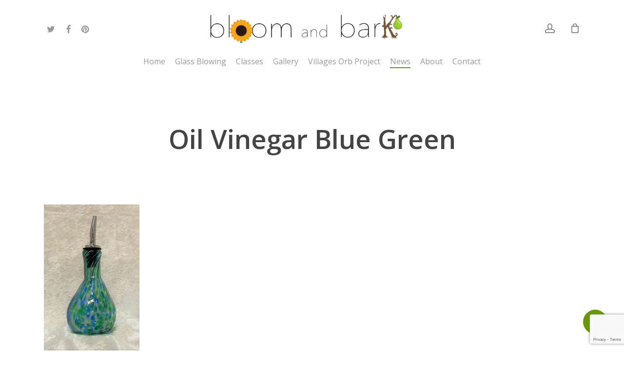

--- FILE ---
content_type: text/html; charset=utf-8
request_url: https://www.google.com/recaptcha/api2/anchor?ar=1&k=6LdBwYgUAAAAAMjzsMNvJT2NHnXWvJQ3JoWxvNjQ&co=aHR0cHM6Ly9ibG9vbWFuZGJhcmsuY29tOjQ0Mw..&hl=en&v=TkacYOdEJbdB_JjX802TMer9&size=invisible&anchor-ms=20000&execute-ms=15000&cb=dmp8iwgnyiy6
body_size: 45125
content:
<!DOCTYPE HTML><html dir="ltr" lang="en"><head><meta http-equiv="Content-Type" content="text/html; charset=UTF-8">
<meta http-equiv="X-UA-Compatible" content="IE=edge">
<title>reCAPTCHA</title>
<style type="text/css">
/* cyrillic-ext */
@font-face {
  font-family: 'Roboto';
  font-style: normal;
  font-weight: 400;
  src: url(//fonts.gstatic.com/s/roboto/v18/KFOmCnqEu92Fr1Mu72xKKTU1Kvnz.woff2) format('woff2');
  unicode-range: U+0460-052F, U+1C80-1C8A, U+20B4, U+2DE0-2DFF, U+A640-A69F, U+FE2E-FE2F;
}
/* cyrillic */
@font-face {
  font-family: 'Roboto';
  font-style: normal;
  font-weight: 400;
  src: url(//fonts.gstatic.com/s/roboto/v18/KFOmCnqEu92Fr1Mu5mxKKTU1Kvnz.woff2) format('woff2');
  unicode-range: U+0301, U+0400-045F, U+0490-0491, U+04B0-04B1, U+2116;
}
/* greek-ext */
@font-face {
  font-family: 'Roboto';
  font-style: normal;
  font-weight: 400;
  src: url(//fonts.gstatic.com/s/roboto/v18/KFOmCnqEu92Fr1Mu7mxKKTU1Kvnz.woff2) format('woff2');
  unicode-range: U+1F00-1FFF;
}
/* greek */
@font-face {
  font-family: 'Roboto';
  font-style: normal;
  font-weight: 400;
  src: url(//fonts.gstatic.com/s/roboto/v18/KFOmCnqEu92Fr1Mu4WxKKTU1Kvnz.woff2) format('woff2');
  unicode-range: U+0370-0377, U+037A-037F, U+0384-038A, U+038C, U+038E-03A1, U+03A3-03FF;
}
/* vietnamese */
@font-face {
  font-family: 'Roboto';
  font-style: normal;
  font-weight: 400;
  src: url(//fonts.gstatic.com/s/roboto/v18/KFOmCnqEu92Fr1Mu7WxKKTU1Kvnz.woff2) format('woff2');
  unicode-range: U+0102-0103, U+0110-0111, U+0128-0129, U+0168-0169, U+01A0-01A1, U+01AF-01B0, U+0300-0301, U+0303-0304, U+0308-0309, U+0323, U+0329, U+1EA0-1EF9, U+20AB;
}
/* latin-ext */
@font-face {
  font-family: 'Roboto';
  font-style: normal;
  font-weight: 400;
  src: url(//fonts.gstatic.com/s/roboto/v18/KFOmCnqEu92Fr1Mu7GxKKTU1Kvnz.woff2) format('woff2');
  unicode-range: U+0100-02BA, U+02BD-02C5, U+02C7-02CC, U+02CE-02D7, U+02DD-02FF, U+0304, U+0308, U+0329, U+1D00-1DBF, U+1E00-1E9F, U+1EF2-1EFF, U+2020, U+20A0-20AB, U+20AD-20C0, U+2113, U+2C60-2C7F, U+A720-A7FF;
}
/* latin */
@font-face {
  font-family: 'Roboto';
  font-style: normal;
  font-weight: 400;
  src: url(//fonts.gstatic.com/s/roboto/v18/KFOmCnqEu92Fr1Mu4mxKKTU1Kg.woff2) format('woff2');
  unicode-range: U+0000-00FF, U+0131, U+0152-0153, U+02BB-02BC, U+02C6, U+02DA, U+02DC, U+0304, U+0308, U+0329, U+2000-206F, U+20AC, U+2122, U+2191, U+2193, U+2212, U+2215, U+FEFF, U+FFFD;
}
/* cyrillic-ext */
@font-face {
  font-family: 'Roboto';
  font-style: normal;
  font-weight: 500;
  src: url(//fonts.gstatic.com/s/roboto/v18/KFOlCnqEu92Fr1MmEU9fCRc4AMP6lbBP.woff2) format('woff2');
  unicode-range: U+0460-052F, U+1C80-1C8A, U+20B4, U+2DE0-2DFF, U+A640-A69F, U+FE2E-FE2F;
}
/* cyrillic */
@font-face {
  font-family: 'Roboto';
  font-style: normal;
  font-weight: 500;
  src: url(//fonts.gstatic.com/s/roboto/v18/KFOlCnqEu92Fr1MmEU9fABc4AMP6lbBP.woff2) format('woff2');
  unicode-range: U+0301, U+0400-045F, U+0490-0491, U+04B0-04B1, U+2116;
}
/* greek-ext */
@font-face {
  font-family: 'Roboto';
  font-style: normal;
  font-weight: 500;
  src: url(//fonts.gstatic.com/s/roboto/v18/KFOlCnqEu92Fr1MmEU9fCBc4AMP6lbBP.woff2) format('woff2');
  unicode-range: U+1F00-1FFF;
}
/* greek */
@font-face {
  font-family: 'Roboto';
  font-style: normal;
  font-weight: 500;
  src: url(//fonts.gstatic.com/s/roboto/v18/KFOlCnqEu92Fr1MmEU9fBxc4AMP6lbBP.woff2) format('woff2');
  unicode-range: U+0370-0377, U+037A-037F, U+0384-038A, U+038C, U+038E-03A1, U+03A3-03FF;
}
/* vietnamese */
@font-face {
  font-family: 'Roboto';
  font-style: normal;
  font-weight: 500;
  src: url(//fonts.gstatic.com/s/roboto/v18/KFOlCnqEu92Fr1MmEU9fCxc4AMP6lbBP.woff2) format('woff2');
  unicode-range: U+0102-0103, U+0110-0111, U+0128-0129, U+0168-0169, U+01A0-01A1, U+01AF-01B0, U+0300-0301, U+0303-0304, U+0308-0309, U+0323, U+0329, U+1EA0-1EF9, U+20AB;
}
/* latin-ext */
@font-face {
  font-family: 'Roboto';
  font-style: normal;
  font-weight: 500;
  src: url(//fonts.gstatic.com/s/roboto/v18/KFOlCnqEu92Fr1MmEU9fChc4AMP6lbBP.woff2) format('woff2');
  unicode-range: U+0100-02BA, U+02BD-02C5, U+02C7-02CC, U+02CE-02D7, U+02DD-02FF, U+0304, U+0308, U+0329, U+1D00-1DBF, U+1E00-1E9F, U+1EF2-1EFF, U+2020, U+20A0-20AB, U+20AD-20C0, U+2113, U+2C60-2C7F, U+A720-A7FF;
}
/* latin */
@font-face {
  font-family: 'Roboto';
  font-style: normal;
  font-weight: 500;
  src: url(//fonts.gstatic.com/s/roboto/v18/KFOlCnqEu92Fr1MmEU9fBBc4AMP6lQ.woff2) format('woff2');
  unicode-range: U+0000-00FF, U+0131, U+0152-0153, U+02BB-02BC, U+02C6, U+02DA, U+02DC, U+0304, U+0308, U+0329, U+2000-206F, U+20AC, U+2122, U+2191, U+2193, U+2212, U+2215, U+FEFF, U+FFFD;
}
/* cyrillic-ext */
@font-face {
  font-family: 'Roboto';
  font-style: normal;
  font-weight: 900;
  src: url(//fonts.gstatic.com/s/roboto/v18/KFOlCnqEu92Fr1MmYUtfCRc4AMP6lbBP.woff2) format('woff2');
  unicode-range: U+0460-052F, U+1C80-1C8A, U+20B4, U+2DE0-2DFF, U+A640-A69F, U+FE2E-FE2F;
}
/* cyrillic */
@font-face {
  font-family: 'Roboto';
  font-style: normal;
  font-weight: 900;
  src: url(//fonts.gstatic.com/s/roboto/v18/KFOlCnqEu92Fr1MmYUtfABc4AMP6lbBP.woff2) format('woff2');
  unicode-range: U+0301, U+0400-045F, U+0490-0491, U+04B0-04B1, U+2116;
}
/* greek-ext */
@font-face {
  font-family: 'Roboto';
  font-style: normal;
  font-weight: 900;
  src: url(//fonts.gstatic.com/s/roboto/v18/KFOlCnqEu92Fr1MmYUtfCBc4AMP6lbBP.woff2) format('woff2');
  unicode-range: U+1F00-1FFF;
}
/* greek */
@font-face {
  font-family: 'Roboto';
  font-style: normal;
  font-weight: 900;
  src: url(//fonts.gstatic.com/s/roboto/v18/KFOlCnqEu92Fr1MmYUtfBxc4AMP6lbBP.woff2) format('woff2');
  unicode-range: U+0370-0377, U+037A-037F, U+0384-038A, U+038C, U+038E-03A1, U+03A3-03FF;
}
/* vietnamese */
@font-face {
  font-family: 'Roboto';
  font-style: normal;
  font-weight: 900;
  src: url(//fonts.gstatic.com/s/roboto/v18/KFOlCnqEu92Fr1MmYUtfCxc4AMP6lbBP.woff2) format('woff2');
  unicode-range: U+0102-0103, U+0110-0111, U+0128-0129, U+0168-0169, U+01A0-01A1, U+01AF-01B0, U+0300-0301, U+0303-0304, U+0308-0309, U+0323, U+0329, U+1EA0-1EF9, U+20AB;
}
/* latin-ext */
@font-face {
  font-family: 'Roboto';
  font-style: normal;
  font-weight: 900;
  src: url(//fonts.gstatic.com/s/roboto/v18/KFOlCnqEu92Fr1MmYUtfChc4AMP6lbBP.woff2) format('woff2');
  unicode-range: U+0100-02BA, U+02BD-02C5, U+02C7-02CC, U+02CE-02D7, U+02DD-02FF, U+0304, U+0308, U+0329, U+1D00-1DBF, U+1E00-1E9F, U+1EF2-1EFF, U+2020, U+20A0-20AB, U+20AD-20C0, U+2113, U+2C60-2C7F, U+A720-A7FF;
}
/* latin */
@font-face {
  font-family: 'Roboto';
  font-style: normal;
  font-weight: 900;
  src: url(//fonts.gstatic.com/s/roboto/v18/KFOlCnqEu92Fr1MmYUtfBBc4AMP6lQ.woff2) format('woff2');
  unicode-range: U+0000-00FF, U+0131, U+0152-0153, U+02BB-02BC, U+02C6, U+02DA, U+02DC, U+0304, U+0308, U+0329, U+2000-206F, U+20AC, U+2122, U+2191, U+2193, U+2212, U+2215, U+FEFF, U+FFFD;
}

</style>
<link rel="stylesheet" type="text/css" href="https://www.gstatic.com/recaptcha/releases/TkacYOdEJbdB_JjX802TMer9/styles__ltr.css">
<script nonce="EMVkn_w2162GTTNcJmqQ_A" type="text/javascript">window['__recaptcha_api'] = 'https://www.google.com/recaptcha/api2/';</script>
<script type="text/javascript" src="https://www.gstatic.com/recaptcha/releases/TkacYOdEJbdB_JjX802TMer9/recaptcha__en.js" nonce="EMVkn_w2162GTTNcJmqQ_A">
      
    </script></head>
<body><div id="rc-anchor-alert" class="rc-anchor-alert"></div>
<input type="hidden" id="recaptcha-token" value="[base64]">
<script type="text/javascript" nonce="EMVkn_w2162GTTNcJmqQ_A">
      recaptcha.anchor.Main.init("[\x22ainput\x22,[\x22bgdata\x22,\x22\x22,\[base64]/[base64]/[base64]/eihOLHUpOkYoTiwwLFt3LDIxLG1dKSxwKHUsZmFsc2UsTixmYWxzZSl9Y2F0Y2goYil7ayhOLDI5MCk/[base64]/[base64]/Sy5MKCk6Sy5UKSxoKS1LLlQsYj4+MTQpPjAsSy51JiYoSy51Xj0oSy5vKzE+PjIpKihiPDwyKSksSy5vKSsxPj4yIT0wfHxLLlYsbXx8ZClLLko9MCxLLlQ9aDtpZighZClyZXR1cm4gZmFsc2U7aWYoaC1LLkg8KEsuTj5LLkYmJihLLkY9Sy5OKSxLLk4tKE4/MjU1Ono/NToyKSkpcmV0dXJuIGZhbHNlO3JldHVybiEoSy52PSh0KEssMjY3LChOPWsoSywoSy50TD11LHo/NDcyOjI2NykpLEsuQSkpLEsuUC5wdXNoKFtKRCxOLHo/[base64]/[base64]/bmV3IFhbZl0oQlswXSk6Vz09Mj9uZXcgWFtmXShCWzBdLEJbMV0pOlc9PTM/bmV3IFhbZl0oQlswXSxCWzFdLEJbMl0pOlc9PTQ/[base64]/[base64]/[base64]/[base64]/[base64]\\u003d\\u003d\x22,\[base64]\\u003d\x22,\x22eBVAw44DwpPDlMO0woR8T08/w6UNSFnDqcKuVzwpeFloXlZtchppwrFQwqLCsgYMw44Sw48jwpcew7Yvw6kkwq8Fw7fDsATCoBlWw7rDj3lVAyUgQnQ2wpt9P0QdS2fCisOtw7/DgUPDpHzDgBfCiWc4On9vdcOAwonDsDBiTsOMw7NUwprDvsOTw4hAwqBMIsOoWcK6BjnCscKWw6dcN8KEw5ZewoLCjgjDvsOqLxrCjUomaArCvsOqasK1w5kfw5DDn8ODw4HCpsKAA8OJwq9Ww67CtA/CgcOUwoPDncKwwrJjwoVneX1+wqc1JsOLLMOhwqsIw5DCocOaw4YrHzvCocOuw5XCpAjDg8K5F8Odw6XDk8O+w7LDisK3w77DuSQFK3QWH8O/VyjDuiDCnHEUUm0FTMOSw5TDqsKnc8KOw7YvA8K5GMK9wrAcwqIRbMKvw5cQwo7Cn3AyUXAgwqHCvVfDk8K0NVXCnsKwwrERwofCtw/[base64]/w6DDmCxtwojDuwZ6G2PCqX/Dg8O+Vktuw7rDosO+w4A4wrDDu23ChnTCr3PDrmInGAjCl8Kkw7l/N8KNMD5Iw70ww7EuwqjDkTUUEsOww4vDnMK+wpPDjMKlNsKDD8OZD8OZRcK+FsKkw7nClcOhacKyf2NYwoXCtsKxP8K9WcO1YC/[base64]/w6PDsXfCu8K+DWrCncOuLcKIwok7G8K1aMOsw4Ucw6w7ISXDihTDhGwnc8KDOlzCmBzDn10aezJww70Nw7BwwoMfw7HDmHXDmMK1w6QTcsKHDBvCoycywozDscOyX2N/[base64]/aBfCjMK4QsOqKcKyw7bDhCfCiwjDi8O5wqHDhFZMw6TCqcOdw6Y4PMKORMOpwp/CrzHCgFHDv28SUsK0WGPDkSYgMsKaw48ww4wDX8K6aBgvw5TCpWYvZh8rw6TDvsKvEwfDmcO6wq7DrcOuw7VMLWhrwo7CrMKQw59DP8Ksw6DDp8K6EMKlw63DosKzwq7Cs24GM8K/wqtiw7lVD8KiwonChcKOFCzCmsOsCC3CnMKIHTDCgMOjwp3CkmrDpjXCqsOWwp5Iw67DgMOEC2TCjAfCuWDCn8Osw6fDjAfCsWYIw7gYE8O/[base64]/DlAt1w5HCh3nDu3HDpX5Tw6Bmw7/[base64]/w4JCaXsSYcOaYzlIZ0QRw63CmMKlVmBNcFFiDcKawohvw4dsw7wwwo4cw4HCnGgPIcO9w48SXMOSwrXDiCAkw63DsVrCicK6d3TCusOCWxY1w4pIw79Xw6ZkdcKfUcO4fF/CgcKjP8KWRgo5RsOowo4Rw6dePcOAb2E7wrHCj2IgJcOoLknDvlTDrsKPw5XDgnplTMK6HsKtCiLDq8OsDwrCkcOFcWrCr8K1bT/DisOGD1XCtAXDu1vCvFHDvS7DqRkBwoDCrsO7bcKVwqcNw5Vbw4XCqcK1SSZMATACwr3Dq8Kzw4kPwojCtkrCpjMTAXzCvMKVdSTDmcK+W0TDj8K8aW3DswzDt8OGFSvCty3DisKxw5p4VMO1W1d/[base64]/DhFkMw6YFw5M8wrHDp20vwrLDmMOdw5JHwq/DrMKYw701V8ORwqfDvDM7ZcK9LsOLBQcNw5IETXvDucKCZMKNw5cWb8KRdVfDkGnCt8Kjw5LCr8OlwoEoB8Kkf8KNwrbDmMKkw5JLw5vDnzbCpcO4wqAsEhNNPRg0wrHCrsKdScOkB8KfGSrCqxrChMKww6Ezwq0OKcOYdU48w6/CgsO3H1NmU37Cu8KzKkbDv2x+fsOiNsKbcQkFwqTDjMKFwpnCvTEYRsOZwpLCosK4w4NRw5o1w44sw6LDo8KQB8K/[base64]/DosOhw6PCvcO8FMOowrzDr8K5XMKxVsOTwpQGAgrCuVltN8K+w6TDiMOtBMOuQ8Knw6UEAR7Ck03Do25ZMBwsRxp/YngtwrxEw58SwqTDl8KidMKBwovConRTQFE9dsK/Sw7Dm8K1w6TDpMKwW1fCqsOQc2DDhsK+XX/[base64]/[base64]/CghfDtg3DgsK3asKJwoRhwpHDsQ1+f2zDsA7CsnpJWm1PwqnDqHHCqMOsASnCvsKWPcKoSsKdfDjChMKqwqLDr8KFDTzCujjDjmoyw6HCmsKDw5DCuMKYwr5uaV/CosO4wpxjNMOkw43DpCHDhcOswrbDoUlMScO6w4sfAsK5woLCnlRoMX/DrVkdwqPDn8KUw5k8WzPCsQx5w6DCti4sDnvDkDtHTMOcwqdKKcO2PCs3w7vCpMKow5rCh8K2wqTDhjbCiMKSwpTCtE/[base64]/CvMOoeD7Dg8KkY8KQwpo0TMOYw78ZYXk5ewgDwpPCm8OAc8Kpw4TDuMOQU8OBw6RlB8O5NBHCpWXCtDbCmcKAwp7DmygkwosaMsKMK8O5DsKUIcKaRnHDicO/wrAWFAPDlRlqw5nCngpewqpDakITw6spw6Qbw4PChsK9SsKSegg0w7U9MMKEwo7Ci8OPa0DCnjkTwrwXwpvDvMKRDirDn8OCbnPDhsKTwpHCiMOIw5XCqMKEesOwDVvDucKeA8Kiw5NlZDLCjMOmwrAhdsKXwojDmx8SfcOuZcKOwonCrcKSTTLCrcKwQcO+w6/[base64]/[base64]/Cn1chPMOYDxLDjn3DpFTDmcOlUcK8aQLDvcOTBzokX8KlWkjCosOXVsOIbcKxwoNnRQDDlsKtWsOPHMObw7TCqsKXwpTCpTDCvEwDYcOlRX3CpcO/wrEqw5PCpMKkwpvDpCsZw51Dwq/CtBzCmC1ZGXRbSMOqw5bDj8O2B8KKRsO1SsOUSSleRDo3AMKyw7hgQz7DssKBwqfCoScqw6jCqQp1KsKldxXDl8KDw7zDm8OMUx1JD8KPb1XDpxE5w6zCqcKUe8OIw57CshzCqg3CvFrCjSbDqMOlwqbDlsO9w4QhwrvClETDs8K/fSVbwqRdwpTDgsOQw77Cj8OEwpg7woHDjsOwdBHCtWLDiEh0QMKuecOCAD9aDTHCiEQ9w7duwp/[base64]/Dn8OlIcOkKcOBXxHDi8Orw4TDv8OawpzDsMKLBSDDgGhuwrcQSsKCZcO/WhTDmDI5dQVWwpPCl1ZfYzNvYsKADcKAw6IXwo92WMKAFR/Dv2TDosK6T23ChU1sXcOYwojDsW3Du8Kkw4RGWgLDlcONwoTDtW4jw7nDqEXDgcOnw5PCkyXDm1TDlMKLw5ByXcOhH8K2w5BmR0vCrFIoa8Opwr8twqPDkGTDm1zCv8OKwp3DjhTCiMKkw57DocKqcHlBJcKfwpXCjcOGYUzDvk/CmcK5WCvCtcKeWMOKwrLDqWHDscOVw6zCsSJYw4Ynw5HCncOjwq/ChVRbWBbDmELCocKGBsKJeikTPAASc8OvwrkKwqTCj0cjw7EJwrJTOmtBw5olRg3CgEXChhY8wrUIw6fCiMO4JsKONwpHwr7Cq8OaQAliwqpRwqtwJmfDucO9w4hJWcKiwoLDpgJyD8KZworDg0N+wrJMLMKcVn3DkC/[base64]/DmlHDrw9PwpXCnsK1ahLDoDorFcOoworDskrDgcO2wp5Bwq1rIFs0A1QNw5/DhcKJw69jEmTDiSfDvMOWw6DDqivCrMOWIBHDj8KzC8K+SMK3wqnCvAvCp8Kcw6zCsQfCmcOww4nDrMKGw79Mw7N0UsOITA3Co8K4woHCk0DDusODwqHDkjcDIsOPw7TDlk3Ci17ClcO2J1fDpzzCvsO3QG/CtmQpG8K2wq/DhwYfXxDCscKow70SXnsZwqjDtB/DhGNLLFA1w63CoVxgWGB7bBHCl1kAw5nDslDDgjrDkcKaw5vDmVsFw7FrZMOfwpPDu8K+wrfCh10hw4l2w6nDqMKkKXA9woLDgcOewqDCkV/ChMOTOUl2wqlFEj8zw4DCnxoYwrAFw5oqdcOmdVJiw6sJFcOlwqksCsKuw4PDmcOKw5pJwoPDlMO4GcKRw6rDoMKRJMOUUcONw5xNwqLDlmN2OVPChjhQARbDtsKwwovDvMO9wqnCg8OPwq7DuVJsw5vDmsKTw7fDng5SC8O6SyoUcxDDnBTDok3Ct8KveMO/ZT0yE8OGw6F/V8KCC8OBwrUWB8K3w4TDtsK6woQ4GnYyRVoYwrnDtAI8McKOVkPDqcOlGmbDqxfDh8Olw6oAwqPDvMOCwqkqT8Kow58Jwp7Cl2zCi8ObwqoXOsKYRSfCm8KWQgsWw7pHdDDDkMK3wq/Cj8Ohw6w/asO5HCsywrsuwrRsw7rDo3NYO8OEw77Cp8OSwr3CiMOIwq3Dq1lPwrvCicOzw5xAJ8KDwopxw73DpFrCicKcwoHDtyQLwqAewpfDpzHDq8Kpw7lnJcO0wp/DocOzKRrCiAVHwr/CunIDZsOOwo44TUfDi8K9aWHCqcOjfsK8P8OzNsKXD0/Cp8O8wqLCkcK7w53Cv3FMw6B5wo5Iwp4WVsKDwrkyekbCisOGR07CpQQ4PAM7EAnDvMKLw6fCt8O6wqjDsEfDmhA9BjDCgW1MEsKbwp/[base64]/w7Upw4MaET9AFsOrwovCp1YAw7vDpcOWeMKnw77CmMKGw5fDrMKrwp/DscKAw7jCiSjDkDDCrsKewqIkcsKvwqF2KTzDmFUmNCrCp8OKdMOEF8Osw6TDkm5dcMKaBFDDu8KKWMOCwoNhwqlWwotXY8OawopWKsOeQC9hwot/w4PDuTHDuUkVP1nCjDjDqTMUwrUXw7zDliVJw4nClMO7wrozBwPDuXPDjsKzNkPCiMKswogPb8KdwpPCmzRgw6o4w6PDkMOpw64MwpVDKk/DiQYsw6MjwrLDusOgWWjDmW5GM33CmcOFwqEAw4HCmAjDtsOhw57CgcKlAwETwrJgwqIQH8O/[base64]/[base64]/[base64]/[base64]/[base64]/ChQvCucKgZGAtesO3w4FUwpnCnXZoacK3wrI3OT3Cg3k/NgRJGjzDs8Ohw7rDjGzDm8K+w70iwpgnw6R3cMOzwq0Gwp4Rw5nDtSMFD8KjwrhHw58qw6vCn3U8akjCi8O/Cg8Zw5TChsOuwqnCrG3Dk8KiPEwTHnZxwqBmwpbCuQjCq1s4w6w2VmvCn8K/acOxIMKvwr/[base64]/CmTvDucOhwq9QCMOmdMK/LMKdwohUw4ZDwr0kw4Zrw4QiwoUpQltnCsKQwrtJw7bClSMIDzABw6fChVIDw65jw4IPwrvClsOpw7vCkCB9w5EQJcKdO8O7QcKOe8KjVh/CgA1fb1pTwqHDusO6VMOWMCfDqMKzS8Oaw51owoXCg2vCncKjwrHDrBDCqsK4wpfDvnnDnEPCpsOWw7bDgcK8OMOkFMKEw51WOcKSwqYBw6DCsMKMYMOPwp3DhGJxwqTDpBggw4lpwo/[base64]/[base64]/[base64]/CiMOcTcOlwolVWjTDth7CqiZjw5xJRjByw6QXw4fDk8KfAUjCtUHCgsOgZR7CoH/DmsOgw7dXwoLDqcK6I1LCtkAVdHnDm8O/wrnCvMO2wp1WC8OGOsKSw5x/[base64]/w6InK8Oew44Yw4RLZsOHwp45w41WB8OQw5hHXcO6P8Ofwr8jwq4jbMOCw4NBMCBoQFdkw6QHJSzDlFp4wo3DgEXCj8KEVBLDrsKBwrTDosK3wpFKwoUrL2c2SS1RMcK7w7l/VAs8woVtB8K2w5bDrcK1YgvDqsOKw7JedVrCkBUTwpFTwrdrH8K5woTCih0VFsOHw6g/wpzDrifDlcO0B8KhAcO0LEzDozvCisOUwrbCuAsge8O4w5HCjMKoAnHCucOtw44Bw5vChcOkEMKRw7/[base64]/CnQvCjw08DX46IMK8w7rCi8OLwrNhT00Lw5kyKA/DoVo9cXM7w7Newo0KFMK1GMKga3zCucKaZ8KWGsK/byvDol9jbgELwpMPwrc9HgQoF2xBw67CuMO5aMOXw4HDrsKIe8O2wqTDigJeJMO/wqE0w7B/dF/[base64]/fMOlfMOiDMOlw6LDg0nDp8K2IX1VwpswHMOOOi4tHMKKcMOww6LDo8Olw7/CuMOuVMKYZwICw7/CjMKtwqtqwqDDsDHCvMObwpbDtHXCrQTCt1R1w7LDrFN0w4bDsiLDh3s4wprDomzDksO0Wl/[base64]/CtWHDv8KDVcOMwrXDv0PCqU/DqmPCgDFIBsKkwqHDhgkWwrpNw4zCiUJ4LWk2FiFfwozDmxrCgcOXSDLCtMOfSjN8wrk/woN8woJiwpHDhkgxw57DugfCncOPf1/[base64]/Chkd4wpVgScKqw4BhBTZfMX4ew4FBwqcbw6vCs29AcMKULsKvQcOzw7zDg2ZrTsOpwoPCmsKmw5fCmcKRwojDomN0woIgCi7ClsOIw6RfBsOtelFBw7UXMMOHwrnCsEkvwr3Ci0fDlsO6w503Gm7DncK/wpFnYS/DosKXD8OSdMKyw64owrZgMD3DpsK4OcOmMMK1ATvDvg4Gw5jDqcKHGRvChjnCh3IZw53CogMnPMOuH8OdwpfCungWw47DklvCsjvCl1nDlQnDohTDuMOOwqclA8OITEfDlWvCncOxD8O7alDDhV/CiH3DuQ7CkMOBJn5gwrpDwqzDk8O8w5XCs0DCmsOdw7fDicOcQTTDvwLDoMOsLMKYUsOPVMKGLsKWw4rDmcORw4hjVkfCsSjCm8O/EcKUwqrCkMO6I3YbRcOKw6BOXhMkwqU4DxzCqMK4JMOVwqxJbsKxw6Bzw4zDv8Kpw6HDh8O/wpXCmcKvamjCiy94wqjDpl/[base64]/[base64]/CmzACAsKgSmthwrXCq8K+w4rCnW90wpk/wobDvCTChyPCtMOTwoHCiiAYQsKlw7rCng/CmEImw4x0wrHDvcOJIwA0w6opwqzCr8OGw7psA1/DksOPKMOnK8KfI0MfRxgdRcOxw44jV1DCrcKlGMOaecK2wrnCjMOqwqFrdcK4V8KbG01kccKrdsOHAsKuw4oZFMOnwozDg8OjdHXDjALDtMKcD8KzwrQww5DDiMOUw5TCq8KbIUHDnsK7Jl7DqcO1w5XCgsK8Hl/DosKLLMKow7Eqw7nClMKmXkbCvz9zTMKhwqzCmBzCt0BRQWzDjsOxGGTCtiTDlsOMKAZhM3PDtTTCr8K8RQfDn2fDocORbMO7w5VJw5TDlcKCw5Jcw5DDrFJmwprCik/[base64]/[base64]/DpRXDrsOGIVxOwocVL2U5w5tlNMKDdcOJwr53UcO5CnTDrA1+C0LDgsKVH8OvWn4xEyTDvcOqaGPCq0rDkkvDmDx5wp3DksOueMKuw6nDsMOww7XDtBY/wp3CnXHDpzTCpwIgw5EBw7jCv8ObwpXDkMKYUsKOw7XCgMOXwp7DuQFIZDnDqMKyZMOVw5x0QCA6w5EJBhfDgsOKw43ChcOwFWTDgwjDnFHDhcO/[base64]/[base64]/DknLClzosw6LDhBVNCMKpwrnCgUDCoTpLw4ETwq3Cqg/CkxrDkRzDgsKUCMOVw6lsbcOyG2rDvsKYw6fDum0EHsORwp3DglDCiC4dE8KyMW/DpsONLwvDqTXCm8K2CcOFw7d0H3rDqDHCrCp2w6LDvnDDusOHwqokPz5rRChKCiEXdsOGwo4pO07DpsOSw63DpMOmw4DDsXvDgMKvw6HCtcOew5lIQkrDoU04w5HCjMOeVcOPwqfDnxzDmU8jw7E3w4JkTcOrwqbCjcOedGhpLAbCni9KwrPCocKEwqdxNEnDkHR/[base64]/DnMOfwqbCm8Ogw5d3wrFwbCPDkMKzanvCkR9nwpFVacOHwpjCsMKEw4DDoMO2w5IhwokMwqrDtcOEccO/wr3Dl3Y5QnLCkMOow7Jew69kwoouwrnCmS8yf0dLCGIQd8O4AcKbZcO4wobDrMKrLcOWwotxwq1xwq4ucgnDqQk4Xi3Ctj7Ci8OSw5DCqHtmXMOZw5vDiMKiRcOxwrbCvQttwqPCnHYkwp9+EcKKUhnCnHpPScOBIcKLNMOhw5gZwr4macOJw6DCq8KNaF/[base64]/ChmJ6Cy/Dg8ONA3VhCkNIw47Cm8OqMsOqwpM1w4kmMEtVRsOZSMKOw6TDksK9E8Kyw6wPwqbDm3XDvMKwwonCr3wJwqdGw7rCrsKwdncBSMOqGMKMScKAwp9Iw7kMAwfDnio7esKPw5wBw4XDlnbCrzbDpEfCnsO3wqrDjcOnIxoEV8Ojw6/Dr8Olw7PCvcOvakzCrFHDucOfUsKew7ldwrDCmcKFwq58w6prVRglw5HCiMO+I8OLw4lGwqvDm1fCsg7CtMOIwr/[base64]/ChMKVcMO2woRUw7LCvMOFJDUOBsOJJ1JrSMO6d1HDvT5mw4rCnG1wwrjCuxvCuyIjwpI5wofDg8KpwoPDiQUFZcOuQsOIbQlKATPDkDfDl8K1wpPDm25Yw6jDl8OvCMK7FcKVQsKzwo7DnGvDmsOjwpgxw4JowojCuyLCqjkQN8O0w6HDu8KmwpYNaMOFwr/CrcOgET/CsijDrXjCgloHaGHDvcOpwrcFCkDDiV91F0B5wpZWw4zDtA1LNsK+w6RERsOhVmcywqASMcOOwrpcwpRXPEdlTMOuwrFae0fCqMKFC8KWwrg4C8O4wpwRfGzCiX/CvxvDrCjDgmlcw4IqXsOLwrNiw4V7VUHDicOmCsKSw6bDmnzDkQtcw67Dq3TDjgrCpcOhwrTCkjUWI17DucOXwrtPwpR7B8KlMFfCpcKAwqvDr0EhDnHDk8Olw7FvClvCnsO+wrt/[base64]/w7XDsMO+w4PCm8O7wo5uAgvDjkFdw4hEH8OewrpBfcObZmVzwqYVwplWwqTDg2LDpwjDhEXDo0YaR11sNsK1ZAvCncOhwoF3LsONG8ODw5TClH/CqsOWTMKtw44SwoI0MAgdw6x2wqooOcOLT8OAbWc5wqvDvcOQwoPCtMOIEMO3w7jCjcOdRsK5BHDDsDHCo0nComzDqcOGwqbDjsOew4bCkj9jACAyIsKdw6zCr1ZtwotWVRfDkRPDgsORw7PCpR3Dk2bCl8KJw5rDncKAwo3DmCU9DMOtSMK3PgDDlh/Cv2HDi8OIGwnCsA9pwrh4w7bCmcKbInhPwqIGw4vClj7DiknDozHDpsO4AxPCrGgpG2gnw7ZGw5bCgMORUjt0w6AUTHglXFM9AxXDvsKjwr3DkX/DqW1kHxIDwoHDtWXDvSDCksK5C3fDnMK2SzfCi8K2Fh88ITdKBFgmFH7DpT95wr1ZwosXN8K/RMKXwpbCrDRQCsOEGUDCsMK+wobCksOewqTDpMOdw77DnRHDtcKAFsKTwrdEw5zCsUDDl0DCul8nw4UPbcOzDVzDrsKEw4prV8KINkPCjg83w5/[base64]/C8OlMh9iw7LChDwYwoFKYMKVGnHDgsK2w7sBwq3Co8KZVMOzw5IdF8KeY8Ofw6UUw55ww4zCg8OCwqkMw4TCqMK3wq/DrMKmNcONw6gRYXpLDMKFRn/CrEzCpCrDhcKQXFIJwo9hw6gAw7vDlAJ5w4fCgsKgwoEHEMOPwovDiiF2wr9kYx7ChUAGwoFOKB8JQSfDnHx1fVVjw7Flw5NPw7HDnMO1w5TDkkbDgGpQw6vCljl4RkTDhMOdSRlGw5V6GlHCpcOXwrvCuTrDicK8wrA4w5zDgcO/VsKjw5Etw4HDmcKbQ8OxIcOew5nDtzvCrsOXc8KFw7l8w4w4R8Okw5M/wroBwqTDtQ3DsVTDny1MRsKdbcKqKMK4w7IuBUUwOsKqTQnCqzxGLMK5wqFGCUE8wqLDjzDDrsK/ZcKrwrTCsF/CgMOrw6PCmz8tw4XDkj3Ds8Obw7BhbMKdH8O4w5XCmWJ8GMKdwr0TNMO5wppmwo9ED04mwobCqMKtwpQdW8KLwoXClzYaXsOgw7VxdsKMwrEINcO3wqXCkDfClMOLVsKIDF/DrzgYw7zCvR7DrWQsw6RASQgyeDtKw4FbThp8wqrDhVBJN8KGHMKiMS8MbxTDgMOuwqBGwp/DvEU/wqDCtDFYFsKQF8Kxa03CvjfDvsKsPMK0wrbDrcOQOMKoUsKCOhs6wrFTwpfCiWBtVcOnwqIQw5vCnMKOMx/DisKawqdJdl/CuAkKwo3DtVvCjcOhBsOYKsOxesO9WR3DsVx8NcKxcMKewrLDuQ4qOcODwqE1AxrCsMKGwo7CmcOQS1dtwozDt2LCozxgw4MMw5UawoTCnC1pw7AIwpIQw5/CqsKvwoJINA13DlItBmLCiGrCscOAwrZJwodpIcKbw4p6GQAFw5Qiw5fCgsKgwopXQ1nDucKuUsOcNsKPwrrCtcOsGkPDixUoOsOEUcOHworCl2ouLnoqNsOtYsKJA8KrwpRuwq/[base64]/Dl3DCtUbCuwnDvMOKw4/DgcKecMOmMcOSw78zw44QS2gUbsOFEsOBwqwSfFZbM1cSXcKOKFFUchPDhcKrwq8hwrcmBErDh8O+fMKEAcKBw5jCtsKIEgU1w6HCjw4LwrZnM8ObcsKMw5nDu2bCocObKsKUw7R7EArDl8Oqwrtnw5Mjwr3DgcO/[base64]/RELCszfCoMO8wpvDtcOXw7B/CBHDqsKgw6/DkWcpw6MaVsKFw6TCjTzDlSleGcKBw74bGQcIB8OocsK5RGrChQbClDlnw5rCmmMjw6nDh1Atw5DDqDF5XQA6UXrCnMOBJClbSMKRcAAIwpFIAyw9bnJ/FksBw6nDgMK/wovDqm7CoTVtwrtnw7vCpVnCp8Ozw6Q3XyERKcOzw6jDvElnw7PCsMKeVHvDmcOlA8KmwroRwpjDn2QfS2spPh/CiEN9B8OqwownwrQswoNswojCk8OGw4ZVCFITFMKWw41IU8K5f8OZPgvDuEJbwo3Cm0HDpMKUVW7DnMOawqfCsR4dwq/ChMOZd8OQwrzDn2hbdw3CrsKSwrnCtcOwEnFMVhQoTsKmwrbCrcK/[base64]/LcOGHsK9w7kLw4jDlCTDknxXw5/DrTIBw6fCrS0/[base64]/woTCtcKuwpfDl8Olw6HDtMKRw7PCq8Kaw5Riw5ZqSsOgYcKOwp4cw4XDrxpPChIOb8OcUiVcOcKcbx3Dqzp7c1QuwojCrsOsw7nClMKpOMK1esKaXiNEw7Ujw63CpQk9PMKfU2/[base64]/DqcOtGTPClcOQasKzBsKlwqvDgg1wwrHCn1YbSUXDmcOZVmNTNktdwpQBw451EcKQScK2bTwrGhHDrcKXeBAmw5UOw7BiEMOkeGYYw4vDhTNIw6/Cm31Bwr/CssKWVwNEc3YSPwUIwozDt8K9wo5Hwq7Cim3DsMK/fsK3AkvDjcKmWMKMwoTCrCvCq8OKYcKdYETCuQfDhMOzey3CuynDk8KzTcO3A1UqfHpIOzPCrMKlw4gywoUlIktHw5nCgMKyw6rDlcKtwpnCrgs8K8OhIx7Dughjw6nCp8OtdMOcwrfDgwbDosK1wopdQsKgwo/[base64]/[base64]/SMKQw43Cs8KfIsKQI8OSwrAywptJw5xCwqPCtxHCiFUxa8Kgw5xkw5Q/[base64]/d8O5wqB2VMK8w5BZT10kw6/CowIxXsOUecKyOMOvwq8TYsO/w4zCr3gpEyJTBcKgHsK/[base64]/[base64]/CvcOrw7LCiMKPGxrDvsO5aMKnw5vDnSPDr8OmbsKXOhd7dBdhAcKQwqrCtwzCoMOZFcKjw5HCrRTDkMKQw4NmwoByw5RKMsKXO3/DocKhw7rDksONw7Yvwqp7LQHDtF8hXMOZw57Dr2LDgMO2QcOycsOQw6Z7w6PDvSTDk04FFMKoQcOmAkh/BMKhfsOkwpQWN8OTeEXDgMKcw5HDmMKXcXvDhm8VVcKZBwTDicOrw7lfw71ZC240YcKieMKuw6PCoMKSw6LCqcOSwozChVTCtsOhw41mEWHCil/CtMOjesObw6zDkmdFw6jDrj4UwrXDo0/DiwonfMOGwo0cw6IJw63Ct8O5w77CjXdwXXrDs8OGRkFWXMKrw4ImVUHCm8ODw7rCji1Nw48uRBoVwqIYw6/[base64]/DuglJwr0hN8OKHVrDvGzCrXVVOcOhCyTCt09gw4jCqzYVw4DDvBzDv0lPwqNfaAIawpwbwpVMRijDjlpIf8OBw7tPwqrDucKENMOkRcKhw6DDksO+cEVEw4DDi8KTw6Nsw6bCrVDDhcOYw7Jbw5Zgw7HDscOJw50CTVvChHwgwr81w5fDssOiwpE/FFFQwq9Bw7PDnwjCmMO+w54+wqYwwrYMdMOcwp/CrVNKwqc1IW8xw7DDqVrChQ11w4sTw7/[base64]/CtsO2OsOjLsO4w5/[base64]/DhVHConrDlsKww7bClwfDjw3Dsy3DlcKrwofCk8ODIsKrw5M/[base64]/[base64]/DvX09w7TDjj1jwokNwrHDgnAOwoh8c8KRAsORwp/DtARaw6XCncOEYsOhwphzw7wYwp7Cqj0LHFLCoUnCmMKDwrvCvFTDkCkTUzR4IsKOwrcxwrPDi8KYw6jDjxPCtBdXwrAZfsKcw6HDgcKrw5nDtCgpwoBzZsKXw63Cu8OIc1gRwrg3bsOOWcK5w74INSLDknoXwqjCn8KsWCg/YDPDjsONF8Ofw5TDt8KhEsOCw546D8K3fHLDvwfDtMKva8O4woDCicKqwpVkbH4Iw4Byfi/DgMObw7t/ZwPCphnDtsKNwoRnfhsvw5DCpyMrwocyBSjDg8OWw5nCkzBJw79hw4LDvzPDlF49w7TCmS/Cm8KHw70BQMKVwqLDgWLCt2DDlsKAwrEqVE44w5IFwq8+dMOmHMOQwrTCsFvChGTCm8KKcyRufcKCwqvCqsOgwqXDpMKwLzU+XSbDpQrDqMKZfUlQTcKJfsKmw4fDpcOQKcODw6MJZMOPwqBEEMORw4TDiANjw57DjMKcUcORw4IowpJQw4/ClcODZ8KpwpRcw73DrMOOTXPDv1Y2w7DDiMOHST3CgmXCvcOEb8KzOgLDpsOVb8OfPlEYwrYnTsKCMVpmwqIRbCZbwqUWwocUV8KOAMOBw5JGR0DCqVrCpzsKwpzDqcK2wqVtZMKow7fDrQDCtQnCnXgfOsKJw73CrDfCo8OpA8KJIMKxwrUXw6JBZ0BPMF/DgMKnFSzDg8ONw5PDmsOqOk92csK/wqQ2w4zCpx1obCoQwqI4w6NdAnlkK8O2w5doA2XCqnnDqwEqwozDicO8w4QZw6/Cmh9Gw5/DvsKwZMOrTkA1SAoiw7PDt0rDmnU6SxzDuMO1FMKbw7g3wpxCGcKQwp7Dvz/[base64]/[base64]/DulgkasKeDMK4wprCghDDmMO4V8Kfw5vDk8KLfQcCwprDkWDCrzHDklM+RsOFTChWM8KMwoTCrcK+YRvCllnDq3fCo8OhwqcswrIjc8Oaw63Di8ORw7YjwrFXGcOtChhowo8HKEfDpcO4f8Omw77CmH4gJCrDslvDlMKew5bCm8Ojwo/DrnQowoXDjxnCj8OUw4lPwoPCsypbTcKaHMKtw77Cn8OhMy3DrGdIwpTCoMO1wqpHw6zCnGzDqMKEDnQdLCxdbWovBMKLw4rCqwJPRsKuwpYSIsKkRnDCg8O+wrbCnsOBwrpsDFwHUnJ1ektzeMOZwoEQCiI\\u003d\x22],null,[\x22conf\x22,null,\x226LdBwYgUAAAAAMjzsMNvJT2NHnXWvJQ3JoWxvNjQ\x22,0,null,null,null,1,[21,125,63,73,95,87,41,43,42,83,102,105,109,121],[7668936,480],0,null,null,null,null,0,null,0,null,700,1,null,1,\[base64]/tzcYADoGZWF6dTZkEg4Iiv2INxgAOgVNZklJNBoZCAMSFR0U8JfjNw7/vqUGGcSdCRmc4owCGQ\\u003d\\u003d\x22,0,0,null,null,1,null,0,0],\x22https://bloomandbark.com:443\x22,null,[3,1,1],null,null,null,1,3600,[\x22https://www.google.com/intl/en/policies/privacy/\x22,\x22https://www.google.com/intl/en/policies/terms/\x22],\x225JUUW1zVuhAYjhkAmf1LDXpgRkS2IRhMjL1L1jxJ+aw\\u003d\x22,1,0,null,1,1763287158494,0,0,[33],null,[123,193],\x22RC-UvZIB_kl21uN8Q\x22,null,null,null,null,null,\x220dAFcWeA6RKKopuoDYKNsMQ6-hJFEo_L4Q01vmfEjjF7ocfyLS6k8Ipdc1FnfpS6lWRnZYLuMUkSXC2VX1AZ4ls-6G5xBxUcYjPg\x22,1763369958394]");
    </script></body></html>